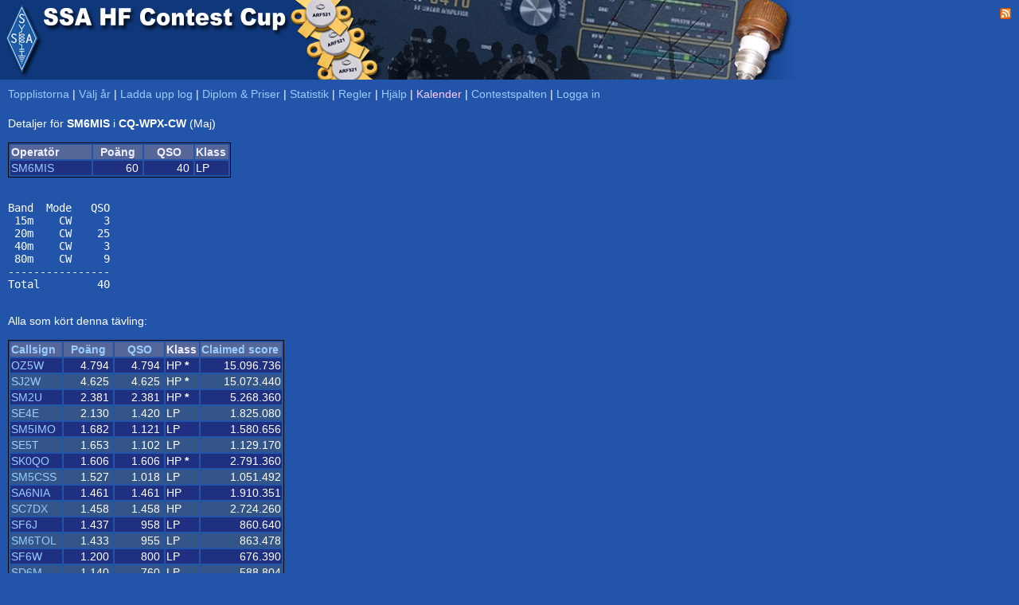

--- FILE ---
content_type: text/html; charset=UTF-8
request_url: https://hfcup.ssa.se/?action=contest&id=65741
body_size: 2285
content:
<!DOCTYPE HTML PUBLIC "-//W3C//DTD HTML 4.01 Transitional//EN" "http://www.w3.org/TR/html4/loose.dtd">
<html lang="sv">
<head>
<link rel="shortcut icon" type="image/x-icon" href="./favicon.ico">
<link href="css/main.css" type="text/css" rel="stylesheet">
<meta http-equiv="Content-type" content="text/html;charset=utf-8">
<title>SSA &bull; HF Contest Cup</title>

<script src="sorttable.js"></script>
<script type="text/javascript">


function ChangeSaveText() {
 upload.submit.value="Gå vidare - Förhandsgranska";
}

function DisableInput() {
 upload.klubbcall.disabled = true;
 upload.operators.disabled = true;
 upload.callsign.disabled  = true;
 upload.effekt.disabled    = true;
 upload.klass.disabled     = true;
}

</script>

</head>

<body>
<div title="SSA HF Contest Cup" style="width: 100%; height:100px; background-color:#2255aa; background-repeat:no-repeat; background-image:url(./SSAHFCup.jpg); padding:0px;  margin:0px;">
<div title="Till SSA.SE" onclick="document.location.href='https://www.ssa.se';" style="cursor: pointer; position:absolute; left:0px; top:0px; height:100px; width:54px;"></div>
<div style="float: right; padding:10px; color:#ffffff; font-face:tahoma,arial; font-size:10px; text-align: right;" id="topdiv">



<a href="./rss"><img border="0" src="./feed-icon-14x14.png"></a>
</div>


</div>
<!--/div-->

<div style="padding-left: 10px; padding-top: 10px;">
<a href="./">Topplistorna</a>
| <a href="./?action=year">Välj år</a>
|  <a href="./?action=upload">Ladda upp log</a>
| <a href="./?action=sponsorer">Diplom & Priser</a>
| <a href="./?action=stats">Statistik</a>
| <a href="./?action=regler">Regler</a>
|  <a href="./?action=help">Hjälp</a>
<!--| <a target="_blank" href="http://www.sk3bg.se/contest/c2026jan.htm#JAN">SM3CER</a-->
| <a href="./?action=kalender"><font color=#ffccff>Kalender</font></a>
| <a href="https://contestspalten.ssa.se">Contestspalten</a>
| <a href="./?action=login">Logga in</a><br>
<div style="height: 5px; padding: 0px; margin: 0px; width:100%;"></div>
<br>Detaljer för <b>SM6MIS</b> i <b>CQ-WPX-CW</b> (Maj)<br><br><table style="border: 1px solid black;"><tr class="CLXheader"><td width="100">Operatör</td><td width="60" align="center">Poäng</td><td width="60" align="center">QSO</td><td width="40">Klass</td></tr><tr class="CLXdx1"><td align="left"><a href="./?action=details&call=SM6MIS">SM6MIS</a></td><td align="right">60&nbsp;</td><td align="right">40&nbsp;</td><td>LP</td></tr></table>
<br><pre>Band  Mode   QSO
 15m    CW     3
 20m    CW    25
 40m    CW     3
 80m    CW     9
----------------
Total         40</pre><br>Alla som kört denna tävling:<br><br><table style="border: 1px solid black;"><tr class="CLXheader"><td width="60"><a href="./?action=contest&id=65741&sort=call&period=2024-05">Callsign</a></td><td width="60" align="center"><a href="./?action=contest&id=65741&sort=points&period=2024-05">Poäng</a></td><td width="60" align="center"><a href="./?action=contest&id=65741&sort=qso&period=2024-05">QSO</a></td><td width="40">Klass</td><td width="100"><a href="./?action=contest&id=65741&sort=claimed&period=2024-05">Claimed score</a></td></tr><tr class="CLXdx1"><td align="left"><a href="./?action=contest&id=65754">OZ5W</a></td><td align="right">4.794&nbsp;</td><td align="right">4.794&nbsp;</td><td>HP <b>*</b></td><td align="right">15.096.736</td></tr><tr class="CLXdx0"><td align="left"><a href="./?action=contest&id=65779">SJ2W</a></td><td align="right">4.625&nbsp;</td><td align="right">4.625&nbsp;</td><td>HP <b>*</b></td><td align="right">15.073.440</td></tr><tr class="CLXdx1"><td align="left"><a href="./?action=contest&id=65756">SM2U</a></td><td align="right">2.381&nbsp;</td><td align="right">2.381&nbsp;</td><td>HP <b>*</b></td><td align="right">5.268.360</td></tr><tr class="CLXdx0"><td align="left"><a href="./?action=contest&id=65730">SE4E</a></td><td align="right">2.130&nbsp;</td><td align="right">1.420&nbsp;</td><td>LP</td><td align="right">1.825.080</td></tr><tr class="CLXdx1"><td align="left"><a href="./?action=contest&id=65750">SM5IMO</a></td><td align="right">1.682&nbsp;</td><td align="right">1.121&nbsp;</td><td>LP</td><td align="right">1.580.656</td></tr><tr class="CLXdx0"><td align="left"><a href="./?action=contest&id=65749">SE5T</a></td><td align="right">1.653&nbsp;</td><td align="right">1.102&nbsp;</td><td>LP</td><td align="right">1.129.170</td></tr><tr class="CLXdx1"><td align="left"><a href="./?action=contest&id=65761">SK0QO</a></td><td align="right">1.606&nbsp;</td><td align="right">1.606&nbsp;</td><td>HP <b>*</b></td><td align="right">2.791.360</td></tr><tr class="CLXdx0"><td align="left"><a href="./?action=contest&id=65760">SM5CSS</a></td><td align="right">1.527&nbsp;</td><td align="right">1.018&nbsp;</td><td>LP</td><td align="right">1.051.492</td></tr><tr class="CLXdx1"><td align="left"><a href="./?action=contest&id=65740">SA6NIA</a></td><td align="right">1.461&nbsp;</td><td align="right">1.461&nbsp;</td><td>HP</td><td align="right">1.910.351</td></tr><tr class="CLXdx0"><td align="left"><a href="./?action=contest&id=65744">SC7DX</a></td><td align="right">1.458&nbsp;</td><td align="right">1.458&nbsp;</td><td>HP</td><td align="right">2.724.260</td></tr><tr class="CLXdx1"><td align="left"><a href="./?action=contest&id=65742">SF6J</a></td><td align="right">1.437&nbsp;</td><td align="right">958&nbsp;</td><td>LP</td><td align="right">860.640</td></tr><tr class="CLXdx0"><td align="left"><a href="./?action=contest&id=65757">SM6TOL</a></td><td align="right">1.433&nbsp;</td><td align="right">955&nbsp;</td><td>LP</td><td align="right">863.478</td></tr><tr class="CLXdx1"><td align="left"><a href="./?action=contest&id=65746">SF6W</a></td><td align="right">1.200&nbsp;</td><td align="right">800&nbsp;</td><td>LP</td><td align="right">676.390</td></tr><tr class="CLXdx0"><td align="left"><a href="./?action=contest&id=65758">SD6M</a></td><td align="right">1.140&nbsp;</td><td align="right">760&nbsp;</td><td>LP</td><td align="right">588.804</td></tr><tr class="CLXdx1"><td align="left"><a href="./?action=contest&id=65737">SE5E</a></td><td align="right">1.089&nbsp;</td><td align="right">726&nbsp;</td><td>LP</td><td align="right">725.123</td></tr><tr class="CLXdx0"><td align="left"><a href="./?action=contest&id=65735">SM5ACQ</a></td><td align="right">770&nbsp;</td><td align="right">513&nbsp;</td><td>LP</td><td align="right">287.875</td></tr><tr class="CLXdx1"><td align="left"><a href="./?action=contest&id=65739">SE5V</a></td><td align="right">770&nbsp;</td><td align="right">513&nbsp;</td><td>LP</td><td align="right">315.536</td></tr><tr class="CLXdx0"><td align="left"><a href="./?action=contest&id=65728">SE6K</a></td><td align="right">720&nbsp;</td><td align="right">480&nbsp;</td><td>LP</td><td align="right">241.020</td></tr><tr class="CLXdx1"><td align="left"><a href="./?action=contest&id=65736">SC6O</a></td><td align="right">617&nbsp;</td><td align="right">411&nbsp;</td><td>LP</td><td align="right">195.092</td></tr><tr class="CLXdx0"><td align="left"><a href="./?action=contest&id=65738">SM5DXR</a></td><td align="right">608&nbsp;</td><td align="right">405&nbsp;</td><td>LP</td><td align="right">188.508</td></tr><tr class="CLXdx1"><td align="left"><a href="./?action=contest&id=65745">SM6IQD</a></td><td align="right">602&nbsp;</td><td align="right">401&nbsp;</td><td>LP</td><td align="right">199.906</td></tr><tr class="CLXdx0"><td align="left"><a href="./?action=contest&id=65725">SM6NT</a></td><td align="right">500&nbsp;</td><td align="right">500&nbsp;</td><td>HP</td><td align="right">329.014</td></tr><tr class="CLXdx1"><td align="left"><a href="./?action=contest&id=65727">SD1A</a></td><td align="right">500&nbsp;</td><td align="right">500&nbsp;</td><td>HP</td><td align="right">306.708</td></tr><tr class="CLXdx0"><td align="left"><a href="./?action=contest&id=65774">SD6F</a></td><td align="right">498&nbsp;</td><td align="right">332&nbsp;</td><td>LP</td><td align="right">153.999</td></tr><tr class="CLXdx1"><td align="left"><a href="./?action=contest&id=65729">SM6GBM</a></td><td align="right">476&nbsp;</td><td align="right">317&nbsp;</td><td>LP</td><td align="right">110.808</td></tr><tr class="CLXdx0"><td align="left"><a href="./?action=contest&id=65733">SK5AA</a></td><td align="right">459&nbsp;</td><td align="right">306&nbsp;</td><td>LP</td><td align="right">120.042</td></tr><tr class="CLXdx1"><td align="left"><a href="./?action=contest&id=65759">SM3OMO</a></td><td align="right">306&nbsp;</td><td align="right">204&nbsp;</td><td>LP</td><td align="right">78.023</td></tr><tr class="CLXdx0"><td align="left"><a href="./?action=contest&id=65748">SM5COP</a></td><td align="right">269&nbsp;</td><td align="right">269&nbsp;</td><td>HP</td><td align="right">125.400</td></tr><tr class="CLXdx1"><td align="left"><a href="./?action=contest&id=65732">SM7IUN</a></td><td align="right">213&nbsp;</td><td align="right">213&nbsp;</td><td>HP</td><td align="right">65.631</td></tr><tr class="CLXdx0"><td align="left"><a href="./?action=contest&id=65762">SI6T</a></td><td align="right">195&nbsp;</td><td align="right">130&nbsp;</td><td>LP</td><td align="right">31.750</td></tr><tr class="CLXdx1"><td align="left"><a href="./?action=contest&id=65743">SM6Q</a></td><td align="right">150&nbsp;</td><td align="right">100&nbsp;</td><td>LP</td><td align="right">18.200</td></tr><tr class="CLXdx0"><td align="left"><a href="./?action=contest&id=65734">SM0N</a></td><td align="right">128&nbsp;</td><td align="right">128&nbsp;</td><td>HP</td><td align="right">31.302</td></tr><tr class="CLXdx1"><td align="left"><a href="./?action=contest&id=65731">8S8S</a></td><td align="right">95&nbsp;</td><td align="right">63&nbsp;</td><td>LP</td><td align="right">8.201</td></tr><tr class="CLXdx0"><td align="left"><a href="./?action=contest&id=65778">SM5LW</a></td><td align="right">84&nbsp;</td><td align="right">56&nbsp;</td><td>LP</td><td align="right">6.136</td></tr><tr class="CLXdx1"><td align="left"><a href="./?action=contest&id=65741">SM6MIS</a></td><td align="right">60&nbsp;</td><td align="right">40&nbsp;</td><td>LP</td><td align="right">2.204</td></tr><tr class="CLXdx0"><td align="left"><a href="./?action=contest&id=65781">SA3MGL</a></td><td align="right">60&nbsp;</td><td align="right">60&nbsp;</td><td>HP</td><td align="right">5.768</td></tr><tr class="CLXdx1"><td align="left"><a href="./?action=contest&id=65747">SM0OEK</a></td><td align="right">48&nbsp;</td><td align="right">24&nbsp;</td><td>QRP</td><td align="right">720</td></tr><tr class="CLXdx0"><td align="left"><a href="./?action=contest&id=65755">SD5M</a></td><td align="right">45&nbsp;</td><td align="right">30&nbsp;</td><td>LP</td><td align="right">1.650</td></tr><tr class="CLXdx1"><td align="left"><a href="./?action=contest&id=65726">SM6USS</a></td><td align="right">34&nbsp;</td><td align="right">34&nbsp;</td><td>HP</td><td align="right">1.782</td></tr><tr class="CLXdx0"><td align="left"><a href="./?action=contest&id=65789">SM5TOG</a></td><td align="right">12&nbsp;</td><td align="right">8&nbsp;</td><td>LP</td><td align="right">0</td></tr></table></table></div></body></html>